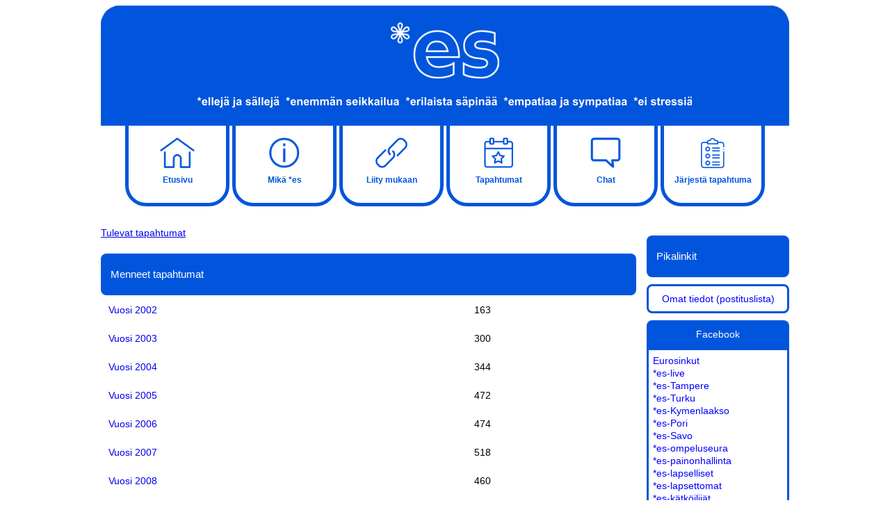

--- FILE ---
content_type: text/html;charset=ISO-8859-1
request_url: https://eurosinkut.net/showAikaisemmatTapahtumavuodet.do;jsessionid=D2A597145DC08D6ED397B767F40779DF
body_size: 11121
content:


<html>
  <head>
    <title>Tapahtumat | *es - elämyksiä sinkuille</title>
    <meta http-equiv="Content-Type" content="text/html; charset=iso-8859-1">
    <meta name="viewport" content="width=device-width, initial-scale=1, shrink-to-fit=no">
	<meta name="verify-v1" content="B4FS68ltSK6dFBSsIKuHRo+ESh0sJFUUEo9LSVYEYWI=" />

	<meta property="og:title" content="ES Eurosinkut">
	<meta property="og:description" content="Elämyksiä sinkuille">
	<meta property="og:image" content="https://eurosinkut.net/images/es-media.jpg">
	<meta property="og:url" content="https://eurosinkut.net/">

    <link href="styles/es2.css" rel="stylesheet" type="text/css">
    <link href="../styles/es2.css" rel="stylesheet" type="text/css">
    <link href="styles/es-rwd.css" rel="stylesheet" type="text/css">
    <link href="../styles/es-rwd.css" rel="stylesheet" type="text/css">
    
    
	<script type="text/javascript" src="/scripts/jquery-1.7.min.js"></script>
    
<meta name="keywords" content="eurosinkut, sinkku, sinkut, pikadeitti, deitti, parisuhde, suhteet, ihmissuhteet, treffit, blind date, se oikea, yksinäisyys, yksin, bileet, seuraa" />

<meta name="description" content="Eurosinkut eli *es on aktiivinen ja ilmainen yhteis&ouml;, johon kaikki Suomen sinkut ovat tervetulleita, ik&auml;&auml;n katsomatta. L&auml;hes 10000 j&auml;senen joukosta voi l&ouml;yt&auml;&auml; itselleen uusia yst&auml;vi&auml; tai kenties oman armaankin." />

<link rel="alternate" type="application/rss+xml" title="*es - uusimmat tapahtumat" href="http://localhost/rss.do" />

  </head>

  <body>
  
<div id="wrapper">

    <div id="layout">
	<div id="banner"><img src="/images/topheader990.png" alt="*es - enemmän seikkailua"></div>
	

      <div id="login">
        
          <nobr></nobr>
        
      </div>

	<div id="navuusi">
            

<div class="navlink"><a href="/"><div><img src="/images/navi/17.png" /></div>Etusivu</a></div>
<div class="navlink"><a href="/showMikaEs.do;jsessionid=8CD0BE07E3E46C5BA068B14CAE26F2A7"><div><img src="/images/navi/18.png" /></div>Mikä *es</a></div>
<div class="navlink"><a href="/editPerson.do;jsessionid=8CD0BE07E3E46C5BA068B14CAE26F2A7"><div><img src="/images/navi/19.png" /></div>Liity mukaan</a></div>
<div class="navlink"><a href="/showTapahtumat.do;jsessionid=8CD0BE07E3E46C5BA068B14CAE26F2A7"><div><img src="/images/navi/20.png" /></div>Tapahtumat</a></div>
<div class="navlink"><a href="/chat"><div><img src="/images/navi/21.png" /></div>Chat</a></div>
<div class="navlink"><a href="/admin/showAdminEtusivu.do;jsessionid=8CD0BE07E3E46C5BA068B14CAE26F2A7"><div><img src="/images/navi/22.png" /></div>Järjestä tapahtuma</a></div>

	</div>
	  
	  

	  <div id="links" align="left">
	    <ul>
	      <li class="title">Pikalinkit</li>
	      <!--li><a href="/forum/ucp.php?mode=register">Rekisteröidy keskusteluihin</a></li-->
	      <li class="omatTiedot"><a href="/OmatTiedot">Omat tiedot (postituslista)</a></li>
	      <!--li><a href="/kuvat/thumbnails.php?album=topn&cat=0">Katsotuimmat kuvat</a></li-->
	      <div id="facebookAlue">
		<li><div class="facebook">Facebook</div></li>
		<div class="facebookLista">
	      <a href="https://www.facebook.com/groups/5306967642/">Eurosinkut</a><br>
	      <a href="https://www.facebook.com/groups/1429739977282855/">*es-live</a><br>
	      <a href="https://www.facebook.com/groups/463669617023126/">*es-Tampere</a><br>
	      <a href="https://www.facebook.com/groups/491685980867508/">*es-Turku</a><br>
	      <a href="https://www.facebook.com/groups/351543328299728/">*es-Kymenlaakso</a><br>
	      <a href="https://www.facebook.com/groups/710894338965185/">*es-Pori</a><br>
	      <a href="https://www.facebook.com/groups/265255337005642/">*es-Savo</a><br>
	      <a href="https://www.facebook.com/groups/879484902076997/">*es-ompeluseura</a><br>
	      <a href="https://www.facebook.com/groups/es.painonhallinta/">*es-painonhallinta</a><br>
	      <a href="https://www.facebook.com/groups/1508760016009640/1524173854468256/">*es-lapselliset</a><br>
	      <a href="https://www.facebook.com/groups/1514678785434269/">*es-lapsettomat</a><br>
	      <a href="https://www.facebook.com/groups/343444729157863/">*es-kätköilijät</a><br>
	      <a href="https://www.facebook.com/groups/278175562385465/">*es-lautapeliharrastajat</a><br>
	      <a href="https://www.facebook.com/groups/937047969685259/">*es-Mitäs tehtäis?</a><br>
	      <a href="https://www.facebook.com/groups/735717963131012/">*es-Pikamenox</a><br>
	      <a href="https://www.facebook.com/groups/1000671230046707/">*es keskustelu</a><br>
		</div>
	      </div>
	    </ul>
	    <br/>
	    
	    <br/>
	    
	    <br/>
	    <br/>
	    
	  </div>


      <div id="content">
        

<a href="/showTapahtumat.do;jsessionid=8CD0BE07E3E46C5BA068B14CAE26F2A7">Tulevat tapahtumat</a>
<div style="clear: left; line-height: 22px;"> </div>

  



<div class="title">Menneet tapahtumat</div>
<table width="100%" border="0" cellspacing="1" cellpadding="5" class="stripes">
  

  
    
      <tr>
        <td>
        <a href="/showAikaisemmatTapahtumat.do;jsessionid=8CD0BE07E3E46C5BA068B14CAE26F2A7?year=2002">Vuosi 2002</a>
        </td>
        <td>
        163
        </td>
      </tr>
    
      <tr>
        <td>
        <a href="/showAikaisemmatTapahtumat.do;jsessionid=8CD0BE07E3E46C5BA068B14CAE26F2A7?year=2003">Vuosi 2003</a>
        </td>
        <td>
        300
        </td>
      </tr>
    
      <tr>
        <td>
        <a href="/showAikaisemmatTapahtumat.do;jsessionid=8CD0BE07E3E46C5BA068B14CAE26F2A7?year=2004">Vuosi 2004</a>
        </td>
        <td>
        344
        </td>
      </tr>
    
      <tr>
        <td>
        <a href="/showAikaisemmatTapahtumat.do;jsessionid=8CD0BE07E3E46C5BA068B14CAE26F2A7?year=2005">Vuosi 2005</a>
        </td>
        <td>
        472
        </td>
      </tr>
    
      <tr>
        <td>
        <a href="/showAikaisemmatTapahtumat.do;jsessionid=8CD0BE07E3E46C5BA068B14CAE26F2A7?year=2006">Vuosi 2006</a>
        </td>
        <td>
        474
        </td>
      </tr>
    
      <tr>
        <td>
        <a href="/showAikaisemmatTapahtumat.do;jsessionid=8CD0BE07E3E46C5BA068B14CAE26F2A7?year=2007">Vuosi 2007</a>
        </td>
        <td>
        518
        </td>
      </tr>
    
      <tr>
        <td>
        <a href="/showAikaisemmatTapahtumat.do;jsessionid=8CD0BE07E3E46C5BA068B14CAE26F2A7?year=2008">Vuosi 2008</a>
        </td>
        <td>
        460
        </td>
      </tr>
    
      <tr>
        <td>
        <a href="/showAikaisemmatTapahtumat.do;jsessionid=8CD0BE07E3E46C5BA068B14CAE26F2A7?year=2009">Vuosi 2009</a>
        </td>
        <td>
        667
        </td>
      </tr>
    
      <tr>
        <td>
        <a href="/showAikaisemmatTapahtumat.do;jsessionid=8CD0BE07E3E46C5BA068B14CAE26F2A7?year=2010">Vuosi 2010</a>
        </td>
        <td>
        756
        </td>
      </tr>
    
      <tr>
        <td>
        <a href="/showAikaisemmatTapahtumat.do;jsessionid=8CD0BE07E3E46C5BA068B14CAE26F2A7?year=2011">Vuosi 2011</a>
        </td>
        <td>
        631
        </td>
      </tr>
    
      <tr>
        <td>
        <a href="/showAikaisemmatTapahtumat.do;jsessionid=8CD0BE07E3E46C5BA068B14CAE26F2A7?year=2012">Vuosi 2012</a>
        </td>
        <td>
        563
        </td>
      </tr>
    
      <tr>
        <td>
        <a href="/showAikaisemmatTapahtumat.do;jsessionid=8CD0BE07E3E46C5BA068B14CAE26F2A7?year=2013">Vuosi 2013</a>
        </td>
        <td>
        582
        </td>
      </tr>
    
      <tr>
        <td>
        <a href="/showAikaisemmatTapahtumat.do;jsessionid=8CD0BE07E3E46C5BA068B14CAE26F2A7?year=2014">Vuosi 2014</a>
        </td>
        <td>
        533
        </td>
      </tr>
    
      <tr>
        <td>
        <a href="/showAikaisemmatTapahtumat.do;jsessionid=8CD0BE07E3E46C5BA068B14CAE26F2A7?year=2015">Vuosi 2015</a>
        </td>
        <td>
        511
        </td>
      </tr>
    
      <tr>
        <td>
        <a href="/showAikaisemmatTapahtumat.do;jsessionid=8CD0BE07E3E46C5BA068B14CAE26F2A7?year=2016">Vuosi 2016</a>
        </td>
        <td>
        129
        </td>
      </tr>
    
      <tr>
        <td>
        <a href="/showAikaisemmatTapahtumat.do;jsessionid=8CD0BE07E3E46C5BA068B14CAE26F2A7?year=2017">Vuosi 2017</a>
        </td>
        <td>
        75
        </td>
      </tr>
    
      <tr>
        <td>
        <a href="/showAikaisemmatTapahtumat.do;jsessionid=8CD0BE07E3E46C5BA068B14CAE26F2A7?year=2018">Vuosi 2018</a>
        </td>
        <td>
        40
        </td>
      </tr>
    
      <tr>
        <td>
        <a href="/showAikaisemmatTapahtumat.do;jsessionid=8CD0BE07E3E46C5BA068B14CAE26F2A7?year=2019">Vuosi 2019</a>
        </td>
        <td>
        71
        </td>
      </tr>
    
      <tr>
        <td>
        <a href="/showAikaisemmatTapahtumat.do;jsessionid=8CD0BE07E3E46C5BA068B14CAE26F2A7?year=2020">Vuosi 2020</a>
        </td>
        <td>
        30
        </td>
      </tr>
    
      <tr>
        <td>
        <a href="/showAikaisemmatTapahtumat.do;jsessionid=8CD0BE07E3E46C5BA068B14CAE26F2A7?year=2021">Vuosi 2021</a>
        </td>
        <td>
        20
        </td>
      </tr>
    
      <tr>
        <td>
        <a href="/showAikaisemmatTapahtumat.do;jsessionid=8CD0BE07E3E46C5BA068B14CAE26F2A7?year=2022">Vuosi 2022</a>
        </td>
        <td>
        23
        </td>
      </tr>
    
      <tr>
        <td>
        <a href="/showAikaisemmatTapahtumat.do;jsessionid=8CD0BE07E3E46C5BA068B14CAE26F2A7?year=2023">Vuosi 2023</a>
        </td>
        <td>
        15
        </td>
      </tr>
    
      <tr>
        <td>
        <a href="/showAikaisemmatTapahtumat.do;jsessionid=8CD0BE07E3E46C5BA068B14CAE26F2A7?year=2024">Vuosi 2024</a>
        </td>
        <td>
        3
        </td>
      </tr>
    
      <tr>
        <td>
        <a href="/showAikaisemmatTapahtumat.do;jsessionid=8CD0BE07E3E46C5BA068B14CAE26F2A7?year=2025">Vuosi 2025</a>
        </td>
        <td>
        2
        </td>
      </tr>
    
    <tr>
      <td colspan="2">
      <a href="/showAikaisemmatTapahtumat.do;jsessionid=8CD0BE07E3E46C5BA068B14CAE26F2A7">Kaikki</a>
      </td>
  
</table>




       <div id="fbMobi"></div>

</div>
</div>
</div>

  <script type="text/javascript">
 	if($("#facebookAlue").css('display') == 'none'){
	$("#facebookAlue").clone().appendTo("#fbMobi");
	}
  </script>

  



<div id="footer">
<p>
Sivu&nbsp;luotu&nbsp;0.015&nbsp;sekunnissa.
</p>
</div>



<!-- end -->

  <script type="text/javascript">
    var gaJsHost = (("https:" == document.location.protocol) ? "https://ssl." : "http://www.");
    document.write(unescape("%3Cscript src='" + gaJsHost + "google-analytics.com/ga.js' type='text/javascript'%3E%3C/script%3E"));
  </script>

  <script type="text/javascript">
    try{
      var pageTracker = _gat._getTracker("UA-2912494-1");
      pageTracker._trackPageview();
    } catch(err) {}
  </script>

  </body>
</html>


--- FILE ---
content_type: text/css
request_url: https://eurosinkut.net/styles/es2.css
body_size: 8938
content:
body {
	color: #000000;
	background-color: White;
	text-align: center;
	font-family: Verdana, Arial, Helvetica, sans-serif;
	font-size: 14px;
	font-weight:normal;
}

font,th,td,p,h1, h2, h3, h4 { /* font-family: Verdana, Arial, Helvetica, sans-serif */ }

h1 {
	font-size: 16pt;
}
	
h2 {
	font-size: 14pt;
		
}	

h3 {
	font-size: 13pt;
}

#wrapper {
	margin: 0 auto;
	width: 1015px;
}

#layout {
	margin: 0 auto;
	width: 990px;
}

#footer {
	font-size: 8pt;
	width: 1015px;
	display: block;	
	/* font-family: Verdana, Arial, Helvetica, sans-serif; */
	/* float: left; */
	clear: both;
}

#links {
  margin-top: 12px;
  width: 205px;
  float: right;
}

#links ul {
	margin: 0;
	padding: 0;
/*  border: cornflowerblue solid 1px; */
	}

#links li {
	display: block;
	list-style-type: none;

/*
  padding-top: 2px;
  padding-bottom: 2px;
  padding-left: 2px;
*/
/*  border-bottom: #C5D1F1 solid 1px; */
/*  background-color: #f5f5f5;*/
/*  background-color:#0055DC; */
/*  font-size: 12px; */
 /* font-family: Arial, Helvetica, sans-serif; */
}


#banner {
	position:relative;
	color: #FFFFFF;
	text-align:center;
	z-index:999;
	height:173px;
}

#banner img { width:990px; height:173px; }

#login {
	background-color:#f5f5f5;
}

#login span {
	float: right;
}

#login img {
	vertical-align:bottom;
}

#login input, #login strong {
	/* font-family: Verdana, Arial, Helvetica, sans-serif; */
	font-size: 12px;
}

#login .loginform {
	background-color:#f5f5f5;
	height:100px;
}

#login table {
	margin: 2px;
	padding: 1px;
	background-color:#f5f5f5;
	/*2053DD;*/
	color: black;
}


#navuusi {
width:100%;
position:relative;
top:-30px;
z-index:0;
/* font-family: Verdana, Arial, Helvetica, sans-serif; */
}
.navlink{
display:inline-block;
padding-top:36px;
margin-top:0px;
width:140px;
height:100px;
border: solid 5px #0055DC;
border-radius:30px;
}

.navlink div{ margin:0px; padding:0px; }

.navlink img{
height:44px;
margin:6px;
margin-bottom:10px;
}

.navlink a{
font-size:12px;
font-weight:bold;
text-decoration:none;
color:#0055DC;
}

.navlink a:hover{
text-decoration:underline;
color:#000;
}

.symboli{
height:20px;
margin-left:10px;
margin-right:10px;
float:left;
}



#nav {
	background-color: #7692DD;
	color: #FFFFFF;
	font-family: Verdana, Arial, Helvetica, sans-serif;	
	/*margin-bottom: 5px;*/
	border: 1px solid #4169E1;
	margin-top: 0;
	font-size: 12px;
	height: 28px;
}

#nav2 {
	/* background-color: #b9e7ec; */
	background-color: #ffffff;
	/* color: #0055DC; */
	font-family: Verdana, Arial, Helvetica, sans-serif;	
	/*margin-bottom: 5px;*/
	border: 0px solid #4169E1;
	margin-top: 0;
	font-size:15px;
	height: 40px;
}

#nav2 a {
	font-size: 12px;
	color: #0055DC;

	font-family: Verdana, Arial, Helvetica, sans-serif;	
	
}

#nav2 a:link {
	color: #000000;
	text-decoration: none;
	font-family: Verdana, Arial, Helvetica, sans-serif;	
}

#nav2 a:visited {
	/* color: #000000; */
	text-decoration: none;
	font-family: Verdana, Arial, Helvetica, sans-serif;	
	
}

#nav2 a:hover {
	color: #000000;
	text-decoration: underline;
	font-family: Verdana, Arial, Helvetica, sans-serif;	
	
}


#content {
	text-align: left;
	width: 770px;
	float: left;
}

#content p { font-size:14px; line-height:20px; }


#contentWide {
	text-align: left;
	float: left;
}


#nav a {
	font-size: 12px;
	font-family: Verdana, Arial, Helvetica, sans-serif;	
}

#nav a:link {
	color: #FFFFFF;
	text-decoration: none;
	font-family: Verdana, Arial, Helvetica, sans-serif;	
}

#nav a:visited {
	color: #FFFFFF;
	text-decoration: none;
	font-family: Verdana, Arial, Helvetica, sans-serif;	
}

#nav a:hover {
	color: #FFFFFF;
	text-decoration: underline;
	font-family: Verdana, Arial, Helvetica, sans-serif;	
}

#links a:link {
  color: blue;
	text-decoration: none;
}

#links a:visited {
  color: blue;
	text-decoration: none;
}

#links a:hover {
  color: blue;
	text-decoration: underline;
}

li.title {
	/* font-weight: bold; */
	letter-spacing: 0px;
	/*background:#dedede url(../images/tile3.gif); */
	height:40px;
	text-indent:4px;
	color: #FFFFFF;
	background-color:#0055DC;
	/* font-size: 13pt; */
	/* font-family: Verdana, Arial, Helvetica, sans-serif; */
}

li.omatTiedot{
	margin-top:10px;
	height:40px;
	text-align:center;
	border:solid 3px #0055DC;
	border-radius:8px;
}

#links li.title {
	border-radius:8px;
	background-color:#0055DC;
	height:40px;
	padding:10px;
	font-size:15px;
	line-height:40px;
}
#links li.omatTiedot { padding-top:10px;padding-bottom:10px; height:auto; }

.facebook{
	margin-top:10px;
	padding:10px;
	line-height:20px;

	text-align:center;
	border-radius: 8px 8px 0px 0px;
	background-color:#0055DC;
	color:#fff;
}

.facebookLista{
	border:solid 3px #0055DC;
	border-radius: 0px 0px 8px 8px;
	margin-top:0px;
	margin-bottom:10px;
	padding:6px;
	line-height:18px;
}

table.stripes,table.stripesStat {
	background-color:#fff;
	text-align: left;
	border-radius:8px;
	width:100%;
}



.stripes th,.stripesStat th, table.form th {
	border:solid 0px red;
	/* font-size:12px; */
	padding:10px;
	/* font-weight: normal; */
	letter-spacing: 0px;
	/*background:#dedede url(../images/tile3.gif); */
	height:60px;
	text-indent:4px;
	color: #FFFFFF;
}

.stripes th.admOtsake{ padding-left:0px; padding-right:0px;  }

div.title {
	/* font-family: Verdana, Arial, Helvetica, sans-serif; */
	/* font-weight: bold;  */
	letter-spacing:0px;
	/* background:#dedede url(../images/tile3.gif); */
	height:40px;
	line-height:40px;
	text-indent:4px;
	font-size:15px;

	color: #FFFFFF;
	background-color:#0055DC;
	padding:10px;
	border-radius:8px;
}

table.stripes td,table.stripesStat td {
	height:40px;
	/* background-color: #f5f5f5; */
	/* color: #000000; */
	/* border-radius:8px; */
	font-size:14px;
	padding-left:10px;
}

.chat{ width:30%; background-color:#0055DC; border-radius: 8px 0px 0px 8px; font-size:15px; }  
.chatR{background-color:#0055DC; border:solid 2px #0055DC; border-radius: 0px 8px 8px 0px; }  


table.hobbies td {
	height: 15px;
	background-color: #C5D1F1;
	color: #000000;
	/* font-size:12px; */
}

/* table.stripes td.row2,table.stripesStat td.row2	{ background-color: #C5D1F1; } */

table.stripes td a:link {
	text-decoration: none;
}

table.stripes td a:visited {
	text-decoration: none;
}

table.stripes td a:hover {
	color: red;
	text-decoration: none;
}

table.stripes td pre {
	font-size: 12px;
	/* font-family: Verdana, Arial, Helvetica, sans-serif; */
}

.admAlue table.stripes td a {
color:#0055DC;
font-size:15px;
}

.admAlue table.stripes td,.admAlue table.stripesStat th{ background-color:transparent; }

table.stripes td.row1,table.stripes td.row2,table.stripes td.row3,table.stripes td.rowAdm{ background-color:#0055DC; color:#fff; }

table.form	{ background-color: #FFFFFF; border: 2px #006699 solid; }

/*
table.form td.row1	{ background-color: #F5F5F5; }
table.form td.row2	{ background-color: #C5D1F1; }
table.form td.row3	{ background-color: #D1D7DC; }
*/

form table.stripes td.row1	{ background-color: #F5F5F5; }
form table.stripes td.row2	{ background-color: #C5D1F1; }
form table.stripes td.row3	{ background-color: #D1D7DC; }

table.stripes td.lomakeSubmit { 
	position:relative;
	top:20px;
	width:250px;
	background-color:#fff;
	height:40px;
	text-align:center;
	padding:0px;
}
.lomakeSubmit input { width:250px; height:40px; }

td.catSides { 
	background-image: url(/images/es_cellpic1.gif);
	background-color:#D1D7DC; border: #FFFFFF; border-style: solid; height: 28px;
	border-width: 0px 1px 0px 1px; 
}


#harrastuksetTrigger{
cursor:pointer;
color: blue;
margin-top:10px;
}

#harrastuksetTrigger:hover{
color:#000; 
}


input.post, textarea.post, select {
	background-color : #FFFFFF;
}

input { text-indent : 2px; }

input,textarea, select {
	color : #000000;
	font: normal 12px Verdana, Arial, Helvetica, sans-serif;
	border-width: 1px;
	border-color : #000000;
	height:30px;
	border-radius:8px;
}

textarea{
	height: 100px;
}

input[type=submit]{
	background-color:#0055DC; 
	color:#fff;
}

.required{ color:#000; }

.genlarge { font-size: 16px;}
.gen { font-size: 14px; }
.genmed { font-size: 15px; }
.gensmall { font-size: 13px; }
.gen,.genmed,.gensmall { color: #000000; }
.error {
	color: red;
position:relative;top:20px;
}

.tapkk {
	/* font-family: Verdana, Arial, Helvetica, sans-serif; */
	font-size: 1.2em;
	font-weight: bold;
	font-variant: small-caps;
	color: #0000FF;
}

#text,.ws-validate,.formOmatTiedot{ margin-top:12px; }
#text{ font-weight:normal; }
#liity_save{ font-size:16px; }
